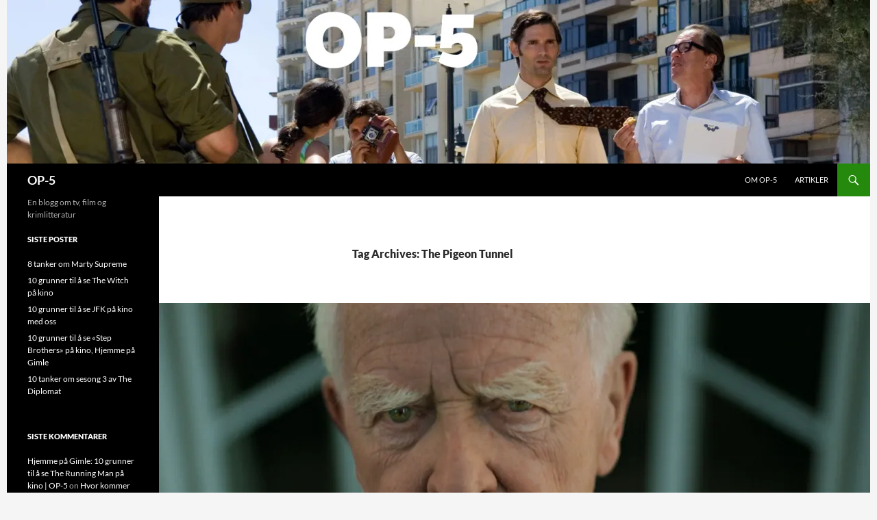

--- FILE ---
content_type: application/javascript; charset=UTF-8
request_url: https://op5no.disqus.com/count-data.js?1=14078%20https%3A%2F%2Fop-5.no%2F%3Fp%3D14078
body_size: 265
content:
var DISQUSWIDGETS;

if (typeof DISQUSWIDGETS != 'undefined') {
    DISQUSWIDGETS.displayCount({"text":{"and":"og","comments":{"zero":"0 Comments","multiple":"{num} Comments","one":"1 Comment"}},"counts":[{"id":"14078 https:\/\/op-5.no\/?p=14078","comments":0}]});
}